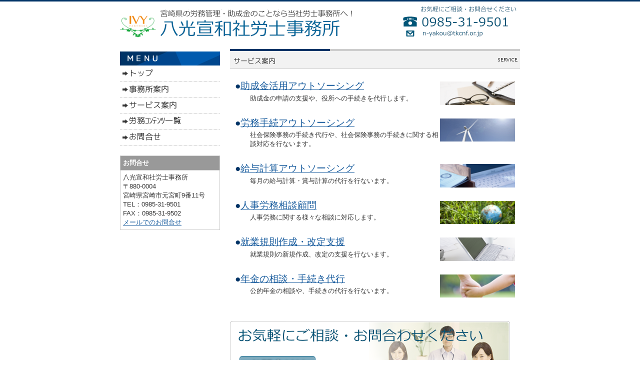

--- FILE ---
content_type: text/html
request_url: https://www.sr-yakou.com/service.html
body_size: 11668
content:
<!DOCTYPE html PUBLIC "-//W3C//DTD XHTML 1.0 Transitional//EN" "http://www.w3.org/TR/xhtml1/DTD/xhtml1-transitional.dtd">
<html>
<head>
<meta http-equiv="Content-Type" content="text/html; charset=shift_jis" />
<meta http-equiv="Content-Style-Type" content="text/css" />
<meta http-equiv="Content-Script-Type" content="text/javascript" />
<meta http-equiv="imagetoolbar" content="no" />

<title>サービス案内 | 八光宣和社労士事務所</title>

<meta name="viewport" content="width=device-width" />
<meta name="description" content="宮崎県の労務管理・助成金のことなら、当社労士事務所へ！" />
<meta name="keywords" content="アイビーパートナーズ,宮崎県助成金,社会福祉法人に強い社労士,宮崎県社労士,飯田三和税理士" />
<meta name="author" content="" />


<link href="//www.gazou-data.com/design/common/common.css?20241209" rel="stylesheet" type="text/css" media="print, screen and (min-width: 577px)" />
<link href="//www.gazou-data.com/design/common/tp_pc.css?20241209" rel="stylesheet" type="text/css" media="print, screen and (min-width: 577px)" />
<link href="//www.gazou-data.com/design/theme1801/style.css?20241209" rel="stylesheet" type="text/css" media="print, screen and (min-width: 577px)" />
<link href="//www.gazou-data.com/design/common/sp.css?20241209" rel="stylesheet" type="text/css" media="only screen and (max-width: 576px)" />
<link href="//www.gazou-data.com/design/common/tp_sp.css?20241209" rel="stylesheet" type="text/css" media="only screen and (max-width: 576px)" />
<link href="//www.gazou-data.com/design/common/MeiryoUI.css?20241209" rel="stylesheet" type="text/css" media="print, screen and (min-width: 577px)" />
<style type="text/css">
@media screen and (max-width: 576px) {
	#site-header		{ border-top-color: #003366; }
	.sp-subtitle-bar	{ border-left-color: #003366; }
	.cnt-arrow-color	{ background-color: #003366; }
	#footer-area		{ background-color: #003366; }
	#contactform dt, #csp dt	{ border-left-color: #003366; }
a:link { color: ; }
a:visited { color: ; }
}
</style>


<meta name="google-site-verification" content="YNQ9d0P1KMERE-Q_UKIRDM43i9QGG0EPrRZ3k0x7YWs" />
</head>
<body>
<div id="cms_header"></div>
<div id="scroll" class="page_scroll">
<div id="container">
	<div id="header-area">
		<div id="header">
			<div id="site-header">
				<div id="site-header-in">
					
					<!-- ヘッダー領域 -->
					<h1><a href='./'>
<span class='pc'><img src='//www.sr-yakou.com/files/header1.png' alt='八光宣和社労士事務所／宮崎県の社労士　' border='0'/></span><span class='sp'><img src='//www.sr-yakou.com/files/s-header1.png' alt='' border='0'/></span></a></h1>
					<div id="header-right">
<table class='header-right-table pc'><tr><td><p class='header-right-p' style='text-align: right;'><a href="https://www.sr-yakou.com/contact.html"></a><img alt="" src="//www.sr-yakou.com/files/header-right1.png" border="0" /></p></td></tr></table>
<button class='sp-menu-btn sp' id='toggle'>MENU</button>
					</div>
				</div>
			</div>
			<!-- スマホ用メニュー領域 -->
<div class="sp">
<div id="sp-menu-box">
  <ul id='sp-menu'>
    <li><a href='/'><span class="menu-part menu-left">トップ</span></a></li>
    <li><a href='office.html'><span class="menu-part">事務所案内</span></a></li>
    <li><a href='service.html'><span class="menu-part menu-left">サービス案内</span></a></li>
    <li><a href='labor_contents.html'><span class="menu-part">労務ｺﾝﾃﾝﾂ一覧</span></a></li>
    <li><a href='contact.html'><span class="menu-part menu-left">お問合せ</span></a></li>
    <li><span class='menu-part'>&nbsp;</span></li>
  </ul>
</div>
</div>

			<!-- メニュー領域 上 -->

			<!-- イメージ領域 -->
<div class="sp-noimage sp"></div>
			<!-- メニュー領域 横 -->

		</div>
	</div>
	<div id="content-area">
		<div id="content">
			<div id="float-control" style="float: none;">
			<div id="main" style="float: right;">
				<!-- メイン領域 -->
				
				<div class="article"><div class='article-header'><img border='0' src='//www.sr-yakou.com/design/caption_7001_0.png?1769009907224' alt='サービス案内' class='pc' /><div class='sp-subtitle sp'><div class='sp-subtitle-bar'>サービス案内</div></div></div>
<div class="article-content"><div class="pc" style="line-height: 15px;">&nbsp;</div>
<p><span style="font-size: 14pt;"><a href="service06.html"><span style="color: #003366;"><img width="150" class="sp-100" style="float: right;" src="//www.gazou-data.com/common/d1/g99c99-ssa-008.png" alt="" /></span></a><span style="color: #003366;">●<a href="service06.html">助成金活用アウトソーシング</a></span></span></p>
<p style="padding-left: 30px;">助成金の申請の支援や、役所への手続きを代行します。</p>
<p>&nbsp;</p>
<p><span style="font-size: 14pt;"><a href="service05.html"><span style="color: #003366;"><img width="150" class="sp-100" style="float: right;" src="//www.gazou-data.com/common/d1/g99c99-ssa-009.png" alt="" /></span></a><span style="color: #003366;">●<a href="service05.html">労務手続アウトソーシング</a></span></span></p>
<p style="padding-left: 30px;">社会保険事務の手続き代行や、社会保険事務の手続きに関する相談対応を行ないます。</p>
<p>&nbsp;</p>
<p><span style="font-size: 14pt;"><a href="service04.html"><span style="color: #003366;"><img width="150" class="sp-100" style="float: right;" src="//www.gazou-data.com/common/d1/g99c99-ssa-001.png" alt="" /></span></a><span style="color: #003366;">●<a href="service04.html">給与計算アウトソーシング</a></span></span></p>
<p style="padding-left: 30px;">毎月の給与計算・賞与計算の代行を行ないます。</p>
<p>&nbsp;</p>
<p><span style="font-size: 14pt;"><a href="service08.html"><span style="color: #003366;"><img width="150" class="sp-100" style="float: right;" src="//www.gazou-data.com/common/d1/g99c99-ssa-013.png" alt="" /></span></a><span style="color: #003366;">●<a href="service08.html">人事労務相談顧問</a></span></span></p>
<p style="padding-left: 30px;">人事労務に関する様々な相談に対応します。</p>
<p>&nbsp;</p>
<p><span style="font-size: 14pt;"><a href="service07.html"><span style="color: #003366;"><img width="150" class="sp-100" style="float: right;" src="//www.gazou-data.com/common/d1/g99c99-ssa-012.png" alt="" /></span></a><span style="color: #003366;">●<a href="service07.html">就業規則作成・改定支援</a></span></span></p>
<p style="padding-left: 30px;">就業規則の新規作成、改定の支援を行ないます。</p>
<p>&nbsp;</p>
<p><span style="font-size: 14pt;"><a href="service09.html"><span style="color: #003366;"><img width="150" class="sp-100" style="float: right;" src="//www.gazou-data.com/common/d1/g99c99-ssa-006.png" alt="" /></span></a><span style="color: #003366;">●<a href="service09.html">年金の相談・手続き代行</a></span></span></p>
<p style="padding-left: 30px;">公的年金の相談や、手続きの代行を行ないます。</p>
<p>&nbsp;</p></div></div>
				
				<div class='content-footer'><p><a href="https://www.sr-yakou.com/contact.html"><img alt="" src="//www.sr-yakou.com/files/contact1.png" border="0" /></a></p></div>
			</div><!-- end #main -->
			<div id="side" style="float: left;">
					<!-- メニュー領域 縦 -->
<div class='nav-area pc'>
<div class='nav'>
<a href='/'><img border='0' src='//www.sr-yakou.com/design/menu_1001_0.png?1769009907224' onMouseOver="this.src='//www.sr-yakou.com/design/menu_1001_0_on.png?1769009907224'" onMouseOut="this.src='//www.sr-yakou.com/design/menu_1001_0.png?1769009907224'" alt='トップ' /></a><a href='office.html'><img border='0' src='//www.sr-yakou.com/design/menu_7002_0.png?1769009907224' onMouseOver="this.src='//www.sr-yakou.com/design/menu_7002_0_on.png?1769009907224'" onMouseOut="this.src='//www.sr-yakou.com/design/menu_7002_0.png?1769009907224'" alt='事務所案内' /></a><a href='service.html'><img border='0' src='//www.sr-yakou.com/design/menu_7001_0.png?1769009907224' onMouseOver="this.src='//www.sr-yakou.com/design/menu_7001_0_on.png?1769009907224'" onMouseOut="this.src='//www.sr-yakou.com/design/menu_7001_0.png?1769009907224'" alt='サービス案内' /></a><a href='labor_contents.html'><img border='0' src='//www.sr-yakou.com/design/menu_9001_2.png?1769009907224' onMouseOver="this.src='//www.sr-yakou.com/design/menu_9001_2_on.png?1769009907224'" onMouseOut="this.src='//www.sr-yakou.com/design/menu_9001_2.png?1769009907224'" alt='労務ｺﾝﾃﾝﾂ一覧' /></a><a href='contact.html'><img border='0' src='//www.sr-yakou.com/design/menu_5001_0.png?1769009907224' onMouseOver="this.src='//www.sr-yakou.com/design/menu_5001_0_on.png?1769009907224'" onMouseOut="this.src='//www.sr-yakou.com/design/menu_5001_0.png?1769009907224'" alt='お問合せ' /></a></div>
</div>

				<div id="side-a">
				
					<!-- サイドバー領域（上） -->
					<table style="margin-right: auto; margin-left: auto;" cellspacing="0" cellpadding="0">
<tbody>
<tr>
<td>
<table style="margin: 10px auto 0px auto; width: 200px; border-collapse: collapse; height: 96px;" border="0" cellpadding="5" align="center">
<tbody>
<tr>
<td style="border: 1px solid #CCCCCC; background-color: #999999;"><strong><span style="color: #ffffff;">お問合せ</span></strong></td>
</tr>
<tr>
<td style="border: 1px solid #CCCCCC;">
<div><span style="font-family: 'Meiryo UI', メイリオ, 'ヒラギノ角ゴ Pro W3'; font-size: 10pt;">八光宣和社労士事務所</span></div>
<div><span style="font-size: 10pt;">〒<span style="font-family: inherit;">880-0004</span></span></div>
<div><span style="font-size: 10pt;"><span style="font-family: inherit;">宮崎県</span><span style="font-family: inherit;">宮崎市元宮町9番11号</span></span></div>
<div><span style="font-size: 10pt;">TEL：<span style="font-family: inherit;">0985-31-9501</span></span></div>
<div><span style="font-size: 10pt;">FAX：<span style="font-family: inherit;">0985-31-9502</span></span></div>
<div><a href="//www.sr-yakou.com/contact.html">メールでのお問合せ</a></div>
</td>
</tr>
</tbody>
</table>
</td>
</tr>
</tbody>
</table>
					&nbsp;
				</div>
				<div id="side-b">
				
					<!-- サイドバー領域（下） -->
					
					&nbsp;
				</div>
				<div id='side-s' style='float: none;'>
<div id='side-c'>

&nbsp;
</div>
<div id='side-d'>

&nbsp;
</div>
</div><!-- end #side-s -->

			</div><!-- end #side -->
			</div><!-- end #float-control -->

		</div>
	</div>
<div class="sp">
  <div class="to-pagetop">
    <img src="//www.gazou-data.com/design/common/to-pagetop.png" width="36" height="36">
  </div>
</div>
	<div id="footer-menu-area">
		<div class='pc nav-area'><div class='nav'><ul>
<li><a href='/'>トップ</a><span class='menu_delimiter'>|</span></li><li><a href='office.html'>事務所案内</a><span class='menu_delimiter'>|</span></li><li><a href='service.html'>サービス案内</a><span class='menu_delimiter'>|</span></li><li><a href='labor_contents.html'>労務ｺﾝﾃﾝﾂ一覧</a><span class='menu_delimiter'>|</span></li><li><a href='contact.html'>お問合せ</a><span class='menu_delimiter'>|</span></li></ul></div></div>

	</div>
	<div id="footer-area">
		<div id="footer">
			<!-- フッター領域 -->
			<span class="pc"><table style="width: 820px; margin-right: auto; margin-left: auto;">
<tbody>
<tr>
<td style="text-align: left;"><img src="//www.sr-yakou.com/files/footer1.png" /></td>
<td style="text-align: right;"><span style="font-size: 14pt;">TEL：0985-31-9501　FAX：0985-31-9502</span></td>
</tr>
</tbody>
</table>
<table style="width: 100%; background-color: #003366;">
<tbody>
<tr>
<td style="text-align: center;"><span style="color: #ffffff;">&copy;八光宣和社労士事務所</span></td>
</tr>
</tbody>
</table></span><span class="sp">&copy;八光宣和社労士事務所</span>
		</div>
	</div>
</div>
</div>

<script type="text/javascript" src="//www.gazou-data.com/js/jquery-1.9.1.min.js?20241209"></script>
<script type="text/javascript" src="//www.gazou-data.com/js/sp.js?20241209"></script>


</body>
</html>


--- FILE ---
content_type: text/css
request_url: https://www.gazou-data.com/design/theme1801/style.css?20241209
body_size: 2511
content:
@charset "utf-8";

/* Base */
a {
	color: #175B9D;
	text-decoration: underline;
}
a:hover {
	color: #175B9D;
	text-decoration: none;
}
body {
	color: #333;
	border-top:#003366 solid 3px;
}

/* Menu */
div#header div.nav-area {
	margin-bottom: 10px;
}
div#header div.nav {
	width: 822px;
	margin: 0 auto;
	padding: 0 0 5px 0;
	background: url(menu_bg.gif) top;
}
div#side div.nav-area {
	margin-top: 5px;
	padding: 28px 10px 10px 10px;
	background: url(menu_s_title.gif) no-repeat center top;
}
div#side div.nav {
}
div#footer-menu-area div.nav-area {
	width: 100%;
}

/* Image*/
div#page-header {
	text-align: center;
	padding: 0;
}
div#page-header-image div {
	padding: 0;
}

/* Body */
div#header {
	background-color: #FFFFFF;
}
div#site-header {
	margin: 0 auto;
	padding: 5px 0 5px 0;
}
div#main {
	padding-top: 5px;
}
div#footer {
	width:100%;
	line-height: 1em;
	border-top: 1px solid #CCCCCC;
	height: auto;
}
div#footer-menu-area {
}
/* Side */
div#side {
	margin-top: 5px;
}


/* Content */
div.backnumber {
	padding-left: 18px;
	background: transparent url(backnumber.gif) no-repeat scroll left top;
}
dl.content-news {
	margin: 0;
	padding: 0;
}
dl.content-news dt {
	padding-left: 18px;
	background: transparent url(arrow.gif) no-repeat scroll left center;
	background-position: 0px 4px;
}

dl.content-news dd {
	margin: 0 0 10px;
	padding: 0 0 10px 18px;
	background: transparent url(news_line.gif) repeat-x scroll left bottom;
}

/* Bukken */
.osusume-bukken {
	background-color: #e3e4d9;
	padding: 2px;
}
.osusume-bukken-kakaku {
	color: #990000;
	font-weight: bold;
}
.osusume-bukken-title {
	font-weight: bold;
	color: #002666;
}
#bukken-list {
	border-top: 1px solid #CCCCCC;
	border-left: 1px solid #CCCCCC;
}
#bukken-list th {
	border-bottom: 1px solid #CCCCCC;
	border-right: 1px solid #CCCCCC;
	background-color: #e3e4d9;
	color: #333333;
}
#bukken-list td {
	text-align: center;
	border-bottom: 1px solid #CCCCCC;
	border-right: 1px solid #CCCCCC;
	padding-left: 2px;
	padding-right: 2px;
}
#bukken-list .bukken-list-bg {
	background-color: #F3F3F3;
}
#bukken {
	border-top: 1px solid #CCCCCC;
	border-left: 1px solid #CCCCCC;
}
#bukken th {
	border-bottom: 1px solid #CCCCCC;
	border-right: 1px solid #CCCCCC;
	background-color: #e3e4d9;
	color: #333333;
	white-space: nowrap;
}
#bukken td {
	border-bottom: 1px solid #CCCCCC;
	border-right: 1px solid #CCCCCC;
	padding: 5px;
}
#bukken-introduction {
	border-top: 1px solid #CCCCCC;
	border-left: 1px solid #CCCCCC;
}
#bukken-introduction td.bukken-introduction-td {
	border-bottom: 1px solid #CCCCCC;
	border-right: 1px solid #CCCCCC;
	padding: 5px;
}
